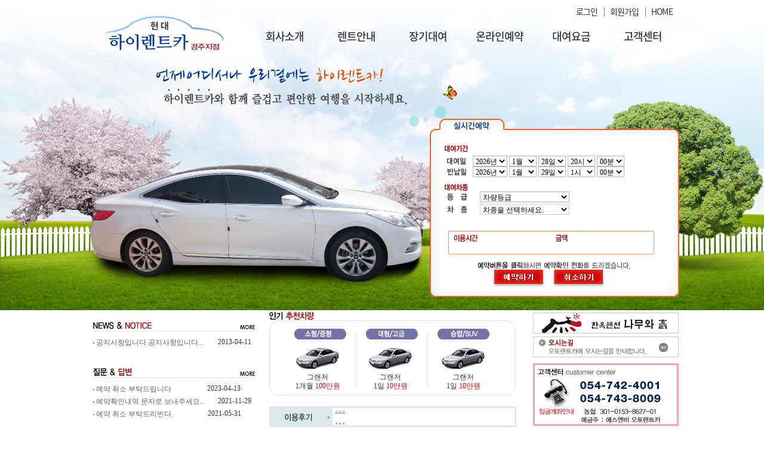

--- FILE ---
content_type: text/html
request_url: http://www.hdhirentcar.co.kr/
body_size: 32821
content:
<html>
<head>
<meta http-equiv="imagetoolbar" content="no">
<meta http-equiv="content-type" content="text/html; charset=euc-kr">
<meta name="description" content="오토렌트카 경주지점">
<meta name="author" content="ibzone co">
<meta name="keywords" content="">
<title>S & B 오토렌트카 경주지점</title>
<link href="/css_js/css.css" rel="stylesheet" type="text/css">
<link href="/common/style.css" rel="stylesheet" type="text/css">
<script src="/common/script.js"></script>
<script src="/common/flash.js"></script>
<script type="text/javascript" src="css_js/java.js"></script>
<style> 

body
{
    background-image:url(/imgs/m_img.jpg);
    background-repeat:no-repeat;
    background-position:50% 0%;
    margin-left: 0px;
    margin-top: 0px;
    margin-right: 0px;
    margin-bottom: 0px;
}

</style>
<script>

function notice_tr(val)
{
	for(i=1;i<4;i++)
	{
		if (i == val)
		{
			document.getElementById("tr"+i).style.display = "inline";
		}
		else
		{
			document.getElementById("tr"+i).style.display = "none";
		}	
	}
}

function business_td(val)
{
	for(i=1;i<=4;i++)
	{
		if (i == val)
		{
			document.getElementById("td"+i).style.display = "inline";
		}
		else
		{
			document.getElementById("td"+i).style.display = "none";
		}	
	}
}

</script>
</head>
<body leftmargin="0" marginwidth="0" marginheight="0">
<script>

function fncStop()
{
    var obj = document.getElementById("scroller");
    obj.scrollAmount = 0;
}

function fncStart()
{
    var obj = document.getElementById("scroller");
    obj.scrollAmount = 3;
}

function change_car_level(data)
{
	document.myform2.car_level.value = data;
	document.myform2.submit();
	return;
}

function check_form()
{
    form = document.myform;

    if (form.syear.value == "")
    {
        alert("대여일자(년도)를 선택하세요!!");
        form.syear.focus();
        return;
    }

    if (form.smonth.value == "")
    {
        alert("대여일자(월)를 선택하세요!!");
        form.smonth.focus();
        return;
    }

    if (form.sday.value == "")
    {
        alert("대여일자(일)를 선택하세요!!");
        form.sday.focus();
        return;
    }

    if (form.shour.value == "" || form.ssec.value == "")
    {
        alert("대여일자(시간)를 선택하세요!!");
        if (form.shour.value == "")
            form.shour.focus();
        else
            form.ssec.focus();
        return;
    }

    if (form.eyear.value == "")
    {
        alert("반납일자(년도)를 선택하세요!!");
        form.eyear.focus();
        return;
    }

    if (form.emonth.value == "")
    {
        alert("반납일자(월)를 선택하세요!!");
        form.emonth.focus();
        return;
    }

    if (form.eday.value == "")
    {
        alert("반납일자(일)를 선택하세요!!");
        form.eday.focus();
        return;
    }

    if (form.ehour.value == "" || form.esec.value == "")
    {
        alert("반납일자(시간)를 선택하세요!!");
        if (form.ehour.value == "")
            form.ehour.focus();
        else
            form.esec.focus();
        return;
    }

    if (form.class_name.value == "")
    {
        alert("차량등급을 선택하세요!!");
        form.class_name.focus();
        return;
    }

    if (form.car_name.value == "")
    {
        alert("차량명을 선택하세요!!");
        form.car_name.focus();
        return;
    }
    form.submit();
    return;
}

function price_calc()
{
    form  = document.myform;
    form1 = document.myform3;

    if (form.syear.value == "")
    {
        form.syear.focus();
        return;
    }

    if (form.smonth.value == "")
    {
        form.smonth.focus();
        return;
    }

    if (form.sday.value == "")
    {
        form.sday.focus();
        return;
    }

    if (form.shour.value == "" || form.ssec.value == "")
    {
        if (form.shour.value == "")
            form.shour.focus();
        else
            form.ssec.focus();
        return;
    }

    if (form.eyear.value == "")
    {
        form.eyear.focus();
        return;
    }

    if (form.emonth.value == "")
    {
        form.emonth.focus();
        return;
    }

    if (form.eday.value == "")
    {
        form.eday.focus();
        return;
    }

    if (form.ehour.value == "" || form.esec.value == "")
    {
        if (form.ehour.value == "")
            form.ehour.focus();
        else
            form.esec.focus();
        return;
    }

    if (form.class_name.value == "")
    {
        form.class_name.focus();
        return;
    }

    if (form.car_name.value == "")
    {
        form.car_name.focus();
        return;
    }

    form1.syear.value      = form.syear.value;
    form1.smonth.value     = form.smonth.value;
    form1.sday.value       = form.sday.value;
    form1.shour.value      = form.shour.value;
    form1.ssec.value       = form.ssec.value;

    form1.eyear.value      = form.eyear.value;
    form1.emonth.value     = form.emonth.value;
    form1.eday.value       = form.eday.value;
    form1.ehour.value      = form.ehour.value;
    form1.esec.value       = form.esec.value;

    form1.class_name.value = form.class_name.value;
    form1.car_name.value   = form.car_name.value;

    form1.submit();
    return;
}

</script>
<table width="100%" border="0" cellspacing="0" cellpadding="0" align="center">
<tr>
    <td valign="top" align="center">
<script  src="http://code.jquery.com/jquery-latest.min.js"></script>
<script>
$(document).ready(function(){
	//Navi hover
	$('ul.nav li').hover(function () {
		$(this).find('.dropdown-menu').stop(true, true).delay(5).fadeIn();
	}, function () {
		$(this).find('.dropdown-menu').stop(true, true).delay(5).fadeOut();
	});
});
</script>
<table width="1000" border="0" cellspacing="0" cellpadding="0" align="center">
<!--
<tr>
    <td colspan=2 align="right" style="padding:25px 63px 0 0"><img src="/imgs/top_mini01.gif" width="127" height="10" usemap="#Map" /></td>
</tr>
-->
<tr>
    <td width="220" height="65" style="padding:30px 0 0 0" valign="top" border="0" onclick="location.href='/';" style="cursor:hand"></td>
    <td align="center" style="padding:12px 6px 0 0" valign="top"><!-- <script>flashWrite('/swf/top_menu.swf','780','65px','p_','','','transparent','Tl')</script> -->
		<div class="div_header">
			<div class="t_logo">
				<a href="/"><img src="/img/remove_f/t_logo.png" alt=""/></a>
			</div>
			<div class="navbar">
				<ul class="nav">
					<li><a href="/html/s.html?sub=s01">회사소개</a>
						<ul class="dropdown-menu" >
							<li><a href="/html/s.html?sub=s01">인사말</a></li>
							<li><a href="/html/s.html?sub=s01_2">오시는길</a></li>
						</ul>
					</li>
					<li><a href="/html/s.html?sub=s02">렌트안내</a>
						<ul class="dropdown-menu" >
							<li><a href="/html/s.html?sub=s02">대여절차</a></li>
							<li><a href="/html/s.html?sub=s02_2">사고보험처리</a></li>
							<li><a href="/html/s.html?sub=s02_3">서비스보상</a></li>
						</ul>
					</li>
					<li><a href="/html/s.html?sub=s03">장기대여</a>
						<ul class="dropdown-menu" >
							<li><a href="/html/s.html?sub=s03">장기대여란?</a></li>
							<li><a href="/html/s.html?sub=s03_2">견적요청</a></li>
						</ul>
					</li>
					<li><a href="/html/s.html?sub=s04">온라인예약</a>
						<ul class="dropdown-menu" >
							<li><a href="/html/s.html?sub=s04">실시간예약</a></li>
							<li><a href="/html/s.html?sub=s04_2">승용차 &middot; 승합차 운행예약</a></li>
						</ul>
					</li>
					<li><a href="/html/s.html?sub=s05">대여요금</a>
						<ul class="dropdown-menu" >
							<li><a href="/html/s.html?sub=s05">일반대여요금</a></li>
							<li><a href="/html/s.html?sub=s05_2">승용차 &middot; 승합차 운행대여요금</a></li>
						</ul>
					</li>
					<li><a href="/html/s.html?sub=s06">고객센터</a>
						<ul class="dropdown-menu" >
							<li><a href="/html/s.html?sub=s06">질문과답변</a></li>
							<li><a href="/html/s.html?sub=s06_2">공지사항</a></li>
							<li><a href="/html/s.html?sub=s06_3">이용후기</a></li>
						</ul>
					</li>
				</ul>
			</div>
			
			<div class="t_section">
				<ul>
					<li><a href="/html/s.html?sub=s07">로그인</a></li>
					<li><a href="/html/s.html?sub=s07_2">회원가입</a></li>
					<li><a href="/eng/index.htm">HOME</a></li>
				</ul>
			</div>
			
		</div>
	</td>
</tr>
</table>
<map name="Map" id="Map">
    <area shape="rect" coords="-1,-2,34,10"  href="/html/s.html?sub=s07" />
    <area shape="rect" coords="43,1,85,11"   href="/html/s.html?sub=s07_2" />
    <area shape="rect" coords="95,0,122,8"   href="/" />
</map>
    </td>
</tr>
<tr>
    <td valign="top" align="center">
        <table width="1000" border="0" cellspacing="0" cellpadding="0" align="center">
        <tr>
            <td><!-- <script>flashWrite('/swf/main.swf','578','408px','p_','','','transparent','Tl')</script> -->
				<img src="/img/remove_f/main_visual.png" alt=""/>
			</td>
            <td valign="top" style="padding:89px 0 0 0">
                <table width="418" height="299" border="0" cellspacing="0" cellpadding="0" background="/imgs/reserve_bg.jpg">
                <form name="myform" method="get" action="/html/s.html">
                <input type="hidden" name="sub" value="s04">
                <tr>
                    <td valign="top" style="padding:38px 0 0 25px">
                        <table width="350" border="0" cellspacing="0" cellpadding="0" align="left">
                        <tr height="24">
                            <td colspan="2"><img src="/imgs/reserve_01.gif" width="40" height="13" /></td>
                        </tr>
                        <tr>
                            <td align="center"><img src="/imgs/reserve_01-1.gif" width="40" height="13" /></td>
                            <td align="left">
                                <select name="syear"  align="absmiddle" onchange="price_calc()" ><option value=2026 >2026년</option><option value=2027 >2027년</option><option value=2028 >2028년</option></select>
                                <select name="smonth" align="absmiddle" onchange="price_calc()" selected><option value=1  selected>1월</option><option value=2 >2월</option><option value=3 >3월</option><option value=4 >4월</option><option value=5 >5월</option><option value=6 >6월</option><option value=7 >7월</option><option value=8 >8월</option><option value=9 >9월</option><option value=10 >10월</option><option value=11 >11월</option><option value=12 >12월</option></select>
                                <select name="sday"   align="absmiddle" onchange="price_calc()" selected><option value=1 >1일</option><option value=2 >2일</option><option value=3 >3일</option><option value=4 >4일</option><option value=5 >5일</option><option value=6 >6일</option><option value=7 >7일</option><option value=8 >8일</option><option value=9 >9일</option><option value=10 >10일</option><option value=11 >11일</option><option value=12 >12일</option><option value=13 >13일</option><option value=14 >14일</option><option value=15 >15일</option><option value=16 >16일</option><option value=17 >17일</option><option value=18 >18일</option><option value=19 >19일</option><option value=20 >20일</option><option value=21 >21일</option><option value=22 >22일</option><option value=23 >23일</option><option value=24 >24일</option><option value=25 >25일</option><option value=26 >26일</option><option value=27 >27일</option><option value=28  selected>28일</option><option value=29 >29일</option><option value=30 >30일</option><option value=31 >31일</option></select>
                                <select name="shour"  align="absmiddle" onchange="price_calc()" selected><option value=1 >1시</option><option value=2 >2시</option><option value=3 >3시</option><option value=4 >4시</option><option value=5 >5시</option><option value=6 >6시</option><option value=7 >7시</option><option value=8 >8시</option><option value=9 >9시</option><option value=10 >10시</option><option value=11 >11시</option><option value=12 >12시</option><option value=13 >13시</option><option value=14 >14시</option><option value=15 >15시</option><option value=16 >16시</option><option value=17 >17시</option><option value=18 >18시</option><option value=19 >19시</option><option value=20  selected>20시</option><option value=21 >21시</option><option value=22 >22시</option><option value=23 >23시</option><option value=24 >24시</option></select>
                                <select name="ssec"   align="absmiddle" onchange="price_calc()" ><option value=00  selected>00분</option><option value=10 >10분</option><option value=20 >20분</option><option value=30 >30분</option><option value=40 >40분</option><option value=50 >50분</option></select>
                            </td>
                        </tr>
                        <tr>
                            <td align="center"><img src="/imgs/reserve_01-2.gif" width="40" height="13" /></td>
                            <td align="left">
                                <select name="eyear"  align="absmiddle" onchange="price_calc()" ><option value=2026 >2026년</option><option value=2027 >2027년</option><option value=2028 >2028년</option></select>
                                <select name="emonth" align="absmiddle" onchange="price_calc()" selected><option value=1  selected>1월</option><option value=2 >2월</option><option value=3 >3월</option><option value=4 >4월</option><option value=5 >5월</option><option value=6 >6월</option><option value=7 >7월</option><option value=8 >8월</option><option value=9 >9월</option><option value=10 >10월</option><option value=11 >11월</option><option value=12 >12월</option></select>
                                <select name="eday"   align="absmiddle" onchange="price_calc()" selected><option value=1 >1일</option><option value=2 >2일</option><option value=3 >3일</option><option value=4 >4일</option><option value=5 >5일</option><option value=6 >6일</option><option value=7 >7일</option><option value=8 >8일</option><option value=9 >9일</option><option value=10 >10일</option><option value=11 >11일</option><option value=12 >12일</option><option value=13 >13일</option><option value=14 >14일</option><option value=15 >15일</option><option value=16 >16일</option><option value=17 >17일</option><option value=18 >18일</option><option value=19 >19일</option><option value=20 >20일</option><option value=21 >21일</option><option value=22 >22일</option><option value=23 >23일</option><option value=24 >24일</option><option value=25 >25일</option><option value=26 >26일</option><option value=27 >27일</option><option value=28 >28일</option><option value=29  selected>29일</option><option value=30 >30일</option><option value=31 >31일</option></select>
                                <select name="ehour"  align="absmiddle" onchange="price_calc()" ><option value=1 >1시</option><option value=2 >2시</option><option value=3 >3시</option><option value=4 >4시</option><option value=5 >5시</option><option value=6 >6시</option><option value=7 >7시</option><option value=8 >8시</option><option value=9 >9시</option><option value=10 >10시</option><option value=11 >11시</option><option value=12 >12시</option><option value=13 >13시</option><option value=14 >14시</option><option value=15 >15시</option><option value=16 >16시</option><option value=17 >17시</option><option value=18 >18시</option><option value=19 >19시</option><option value=20 >20시</option><option value=21 >21시</option><option value=22 >22시</option><option value=23 >23시</option><option value=24 >24시</option></select>		
                                <select name="esec"   align="absmiddle" onchange="price_calc()" ><option value=00  selected>00분</option><option value=10 >10분</option><option value=20 >20분</option><option value=30 >30분</option><option value=40 >40분</option><option value=50 >50분</option></select>
                            </td>
                        </tr>
                        <tr height="24">
                            <td colspan="2" style="padding:9px 0 0 0"><img src="/imgs/reserve_02.gif" width="40" height="13" /></td>
                        </tr>
                        <tr>
                            <td align="center"><img src="/imgs/reserve_02-1.gif" width="40" height="13" /></td>
                            <td style="padding-left:12px;">
                                <select name="class_name" align="absmiddle" style="width:150px;" onchange="change_car_level(this.value)">
                                    <option value="">차량등급</option>				
                                    <option value="child1365585641">소형자동차</option>
                                    <option value="child1365585648">중형자동차</option>
                                    <option value="child1365585655">승합/RV</option>
                                    <option value="child1365586284">대형/고급자동차</option>
                                </select>
                            </td>
                        </tr>
                        <tr height="24">
                            <td align="center"><img src="/imgs/reserve_02-2.gif" width="40" height="13" /></td>
                            <td style="padding-left:12px;">
                                <select name="car_name" onchange="price_calc()" style="border:1px solid #cfcfcf; width:150px; height:18px;">
                                    <option value="">차종을 선택하세요.</option>
<br />
<b>Warning</b>:  mysql_fetch_array(): supplied argument is not a valid MySQL result resource in <b>/home2/hirentcar216/public_html/index.html</b> on line <b>287</b><br />
                                </select>
                            </td>
                        </tr>
                        <tr>
                            <td colspan="2" style="padding:30px 0 0 15px">
                                <table border="0" cellpadding="0" cellspacing="0" width="100%">
                                <tr>
                                    <td width="10%"><img src="/imgs/reserve_03-1.gif" /></td>
                                    <td width="40%" id="days_area" style="padding:3 0 0 15;">
                                    </td>
                                    <td width="10%"><img src="/imgs/reserve_03-2.gif" /></td>
                                    <td width="40%" id="price_area" style="padding:3 0 0 3;">
                                    </td>
                                </tr>
                                </table>
                            </td>
                        </tr>
                        <tr>
                            <td align="center" colspan="2" style="padding:44px 0 0 0">
                                <a href="javascript:check_form()"><img src="/imgs/reserve_ok.gif" width="91" height="31" /></a>&nbsp;&nbsp;
                                <a href="/"><img src="/imgs/reserve_cancel.gif" width="91" height="31" /></a>
                            </td>
                        </tr>
                        </table>
                    </td>
                </tr>
                </form>
                <form name="myform2" method="post" target="work_area" action="/html/change_level.php">
                <input type="hidden" name="car_level" value="">
                </form>
                <form name="myform3" method="post" target="work_area" action="/html/price_calc.php">
                <input type="hidden" name="syear"      value="">
                <input type="hidden" name="smonth"     value="">
                <input type="hidden" name="sday"       value="">
                <input type="hidden" name="shour"      value="">
                <input type="hidden" name="ssec"       value="">

                <input type="hidden" name="eyear"      value="">
                <input type="hidden" name="emonth"     value="">
                <input type="hidden" name="eday"       value="">
                <input type="hidden" name="ehour"      value="">
                <input type="hidden" name="esec"       value="">

                <input type="hidden" name="class_name" value="">
                <input type="hidden" name="car_name"   value="">

                </form>
                </table>
            </td>
        </tr>
        </table>
        <iframe name="work_area" width="0" height="0" frameborder="0" scrolling="no"></iframe>
    </td>
</tr>
<tr>
    <td valign="top" align="center" style="padding:25px 0 0 0">
        <table width="1000" border="0" cellspacing="0" cellpadding="0" align="center">
        <tr><!-- 공지,질문답볍 -->
            <td valign="top" style="padding:0 0 0 16px">
                <table width="273" border="0" cellspacing="0" cellpadding="0">
                <tr>
                    <td height="76">
                        <table width="273" border="0" cellspacing="0" cellpadding="0">
                        <tr>
                            <td><img src="/imgs/notice_title.gif" width="242" height="17" /></td>
                            <td><a href="/html/s.html?sub=s06_2"><img src="/imgs/more.gif" width="31" height="17" /></a></td>
                        </tr>
                        <tr>
                            <td colspan="2" style="padding:10px 0 0 0">
                                <table border="0" cellpadding="0" cellspacing="0" width="100%">
                                <tr>
                                    <td>
                                        <img src="/imgs/notice_icon.gif" width="2" height="2" />
                                        <a href="/html/s.html?sub=s06_2&num=1">공지사항입니다.공지사항입니다...</a>
                                    </td>
                                    <td>2013-04-11</td>
                                </tr>
                                </table>
                        </tr>
                        </table>
                    </td>
                </tr>
                <tr>
                    <td valign="top" style="padding:18px 0 0 0">
                        <table width="273" border="0" cellspacing="0" cellpadding="0">
                        <tr>
                            <td><img src="/imgs/qna_title.gif" width="242" height="17" /></td>
                            <td><a href="/html/s.html?sub=s06"><img src="/imgs/more.gif" width="31" height="17" /></a></td>
                        </tr>
                        <tr>
                            <td colspan="2" style="padding:10px 0 0 0">
                                <table border="0" cellpadding="0" cellspacing="0" width="100%">
                                <tr>
                                    <td>
                                        <img src="/imgs/notice_icon.gif" width="2" height="2" />
                                        <a href="/html/s.html?sub=s06&num=106">예약 취소 부탁드립니다</a>
                                    </td>
                                    <td>2023-04-13</td>
                                </tr>
                                </table>
                        </tr>
                        <tr>
                            <td colspan="2" style="padding:5px 0 0 0">
                                <table border="0" cellpadding="0" cellspacing="0" width="100%">
                                <tr>
                                    <td>
                                        <img src="/imgs/notice_icon.gif" width="2" height="2" />
                                        <a href="/html/s.html?sub=s06&num=105">예약확인내역 문자로 보내주세요..</a>
                                    </td>
                                    <td>2021-11-29</td>
                                </tr>
                                </table>
                            </td>
                        </tr>
                        <tr>
                            <td colspan="2" style="padding:5px 0 0 0">
                                <table border="0" cellpadding="0" cellspacing="0" width="100%">
                                <tr>
                                    <td>
                                        <img src="/imgs/notice_icon.gif" width="2" height="2" />
                                        <a href="/html/s.html?sub=s06&num=104">예약 취소 부탁드리빈다.</a>
                                    </td>
                                    <td>2021-05-31</td>
                                </tr>
                                </table>
                            </td>
                        </tr>
                        </table>
                    </td>
                </tr>
                </table>
            </td>
            <td valign="top" style="padding:0 0 0 20px"><!-- 추천차량,이용후기 -->
                <table width="414" border="0" cellspacing="0" cellpadding="0">
                <tr>
                    <td>
                        <table width="414" border="0" cellspacing="0" cellpadding="0">
                        <tr>
                            <td><img src="/imgs/recom_title.gif" width="75" height="14" /></td>
                        </tr>
                        <tr>
                            <td height="126" valign="top" style="padding:3px 0 0 0" background="/imgs/recom_bg.jpg">
                                <table width="315" border="0" cellspacing="0" cellpadding="0">
                                <tr>
                                    <td width="92" height="49" align="center" style="padding:36px 0 0 35px"><img src="/imgs/car.jpg" width="92" height="49" /></td>
                                    <td width="92" height="49" align="center" style="padding:36px 0 0 30px"><img src="/imgs/car.jpg" width="92" height="49" /></td>
                                    <td width="92" height="49" align="center" style="padding:36px 0 0 30px"><img src="/imgs/car.jpg" width="92" height="49" /></td>
                                </tr>
                                <tr>
                                    <td height="14" align="center" style="padding:0 0 0 35px">그랜저</td>
                                    <td align="center" style="padding:0 0 0 30px">그랜저</td>
                                    <td align="center" style="padding:0 0 0 30px">그랜저</td>
                                </tr>
                                <tr>
                                    <td height="14" align="center" style="padding:0 0 0 35px">
                                        1개월 <font color="#d3050b">100만원</font>
                                    </td>
                                    <td align="center" style="padding:0 0 0 30px">
                                        1일 <font color="#d3050b">10만원</font>
                                    </td>
                                    <td align="center" style="padding:0 0 0 30px">
                                        1일 <font color="#d3050b">10만원</font>
                                    </td>
                                </tr>
                                </table>
                            </td>
                        </tr>
                        </table>
                    </td>
                </tr>
                <tr><!-- 최근에 올라온 이용후기부터 스크롤 -->
                    <td valign="top" style="padding:18px 0 0 0">
                        <table width="414" height="35" border="0" cellspacing="0" cellpadding="0" background="/imgs/reviews_bg.jpg">
                        <tr>
                            <td style="padding:3px 0 0 110px">
                                <marquee id="scroller" direction="up" scrolldelay="200" loop="infinite" scrollamount="5" style="border:0 solid #000000; width:295px; height:24px;" onmouseover="fncStop();" onmouseout="fncStart();">
                                    <table border="0" cellpadding="0" cellspacing="0" width="290">
                                    <tr height="24">
                                        <td>
                                            <font color="#d3050b"><a href="/html/s.html?sub=s06_3&num=6">불가능 가능하게 만들 힘을 지닌..</a></font>
                                        </td>
                                    </tr>
                                    </table>
                                    <table border="0" cellpadding="0" cellspacing="0" width="290">
                                    <tr height="24">
                                        <td>
                                            <font color="#d3050b"><a href="/html/s.html?sub=s06_3&num=5">영혼의 사랑</a></font>
                                        </td>
                                    </tr>
                                    </table>
                                    <table border="0" cellpadding="0" cellspacing="0" width="290">
                                    <tr height="24">
                                        <td>
                                            <font color="#d3050b"><a href="/html/s.html?sub=s06_3&num=4">봄과원</a></font>
                                        </td>
                                    </tr>
                                    </table>
                                    <table border="0" cellpadding="0" cellspacing="0" width="290">
                                    <tr height="24">
                                        <td>
                                            <font color="#d3050b"><a href="/html/s.html?sub=s06_3&num=3">내병은 내가 고친다</a></font>
                                        </td>
                                    </tr>
                                    </table>
                                    <table border="0" cellpadding="0" cellspacing="0" width="290">
                                    <tr height="24">
                                        <td>
                                            <font color="#d3050b"><a href="/html/s.html?sub=s06_3&num=2">222</a></font>
                                        </td>
                                    </tr>
                                    </table>
                                    <table border="0" cellpadding="0" cellspacing="0" width="290">
                                    <tr height="24">
                                        <td>
                                            <font color="#d3050b"><a href="/html/s.html?sub=s06_3&num=1">111</a></font>
                                        </td>
                                    </tr>
                                    </table>
                                    </marquee>
                            </td>
                        </tr>
                        </table>
                    </td>
                </tr>
                </table>
            </td>
            <td>
                <table width="244" border="0" cellspacing="0" cellpadding="0">
                 <tr>
                    <td style="padding:0px 0 0 24px"><a href="http://www.namupension.co.kr/" target="_blank"><img src="/imgs/m_banner03.gif"  border="0" /></a></td>
                </tr>
<!-- 
               <tr>
                    <td style="padding:0px 0 0 24px"><img src="/imgs/m_banner01.gif" width="244" height="35" border="0" usemap="#Map3" /></td>
                </tr>
 -->
                <tr>
                    <td style="padding:5px 0 0 24px"><img src="/imgs/m_banner02.gif" width="244" height="35" border="0" usemap="#Map4" /></td>
                </tr>
                <tr>
                    <td style="padding:10px 0 0 24px"><img src="/imgs/m_customer.gif" width="244" height="105" /><!-- <img src="/imgs/m_customer_01.gif" width="244" height="105" /> --></td>
                </tr>
                </table>
            </td>
        </tr>
        </table>
        <map name="Map3" id="Map3"><area shape="rect" coords="210,9,229,29" href="/html/s.html?sub=s05" /></map>
        <map name="Map4" id="Map4"><area shape="rect" coords="210,8,227,28" href="/html/s.html?sub=s01_2" /></map>
    </td>
</tr>
<tr>
    <td valign="top" style="padding:25px 0 0 0 ">
			<table width="100%" border="0" cellspacing="0" cellpadding="0" align="center" class=footer_bg>
			  <tr>
				<td style="padding-top:8px"><div align="center"><img src="/imgs/copyright.gif" /></div></td>
			  </tr>
			</table>
    </td>
</tr>
</table>
</body>
</html>


--- FILE ---
content_type: text/css
request_url: http://www.hdhirentcar.co.kr/css_js/css.css
body_size: 1066
content:
a {		color: #333333;	  font-style: normal;	line-height: 16px;	  text-decoration: none;}
a:link {	color: #333333;	  line-height: 16px;	text-decoration: none;}
a:visited {color: #333333;	  line-height: 16px;	text-decoration: none;}
a:hover {color: #ff6600;	line-height: 16px;	}



.text11 {
	font-size: 11px;
	color: #333333;
	font-style: normal;
	line-height: 16px;
	text-decoration: none;
	font-family: "돋움", "돋움체", "굴림체", "굴림", "궁서체", "궁서";
}

.copy_select {
	font-size: 11px;
	color: #333333;
	font-style: normal;
	line-height: 16px;
	text-decoration: none;
	font-family: "돋움", "돋움체", "굴림체", "굴림", "궁서체", "궁서";
}


body,td {
	font-size: 12px;
	color: #333333;
	font-style: normal;
	line-height: 16px;
	text-decoration: none;
	font-family: "돋움", "돋움체", "굴림체", "굴림", "궁서체", "궁서";
}
select {
	font-size: 12px;
	color: #333333;
	font-style: normal;
	line-height: 16px;
	text-decoration: none;
	font-family: "돋움", "돋움체", "굴림체", "굴림", "궁서체", "궁서";
}

img{border:0px;}

--- FILE ---
content_type: text/css
request_url: http://www.hdhirentcar.co.kr/common/style.css
body_size: 13352
content:
@font-face {
	font-family: 굴림;
}
A:link {
	COLOR: #666666; TEXT-DECORATION: none
}
A:visited {
	COLOR: #666666; TEXT-DECORATION: none
}
A:active {
	COLOR: #b6b6b6; TEXT-DECORATION: none
}
A:hover {
	COLOR: #b6b6b6
}

a.price:link, a.price:visited, a.price:active{font-size:12px; color:#bc3a7d; text-decoration:none; font-weight:bold;}
a.price:hover{color:#E80078; text-decoration:none}


IMG {
	BORDER-RIGHT: medium none; BORDER-TOP: medium none; BORDER-LEFT: medium none; BORDER-BOTTOM: medium none
}
.input {
	BORDER-RIGHT: #8e908e 1px solid; BORDER-TOP: #8e908e 1px solid; FONT-SIZE: 9pt; BORDER-LEFT: #8e908e 1px solid; COLOR: #000000; BORDER-BOTTOM: #8e908e 1px solid; FONT-FAMILY: 굴림; BACKGROUND-COLOR: #ffffff
}
.textarea {
	BORDER-RIGHT: #8e908e 1px solid; PADDING-RIGHT: 3px; BORDER-TOP: #8e908e 1px solid; PADDING-LEFT: 3px; FONT-SIZE: 9pt; PADDING-BOTTOM: 3px; BORDER-LEFT: #8e908e 1px solid; COLOR: #464646; SCROLLBAR-ARROW-COLOR: #e60000; PADDING-TOP: 3px; BORDER-BOTTOM: #8e908e 1px solid; FONT-FAMILY: 굴림; BACKGROUND-COLOR: #ffffff
}

.button
{
	BORDER-RIGHT: #c4cad1 0px solid; BORDER-TOP: #c4cad1 0px solid; FONT-SIZE: 9pt; BACKGROUND-IMAGE: url(/img/but_null.gif); BORDER-LEFT: #c4cad1 0px solid; WIDTH: 70px; CURSOR: hand; COLOR: #726257; LINE-HEIGHT: 12pt; BORDER-BOTTOM: #c4cad1 0px solid; FONT-FAMILY: "Tahoma"; HEIGHT: 20px; BACKGROUND-COLOR: #ffffff; TEXT-DECORATION: none; text-align:center; padding-top:2px;
}

P {
	MARGIN-TOP: 2px; MARGIN-BOTTOM: 2px
}
BODY {
	FONT-SIZE: 9pt; COLOR: #353535; LINE-HEIGHT: 130%; FONT-FAMILY: 굴림
}
TD {
	FONT-SIZE: 9pt; COLOR: #353535; LINE-HEIGHT: 130%; FONT-FAMILY: 굴림
}
SELECT {
	FONT-SIZE: 9pt; COLOR: #353535; LINE-HEIGHT: 130%; FONT-FAMILY: 굴림
}
INPUT {
	FONT-SIZE: 9pt; COLOR: #353535; LINE-HEIGHT: 130%; FONT-FAMILY: 굴림
}
DIV {
	FONT-SIZE: 9pt; COLOR: #353535; LINE-HEIGHT: 130%; FONT-FAMILY: 굴림
}
FORM {
	FONT-SIZE: 9pt; COLOR: #353535; LINE-HEIGHT: 130%; FONT-FAMILY: 굴림
}
TEXTAREA {
	FONT-SIZE: 9pt; COLOR: #353535; LINE-HEIGHT: 130%; FONT-FAMILY: 굴림
}
CENTER {
	FONT-SIZE: 9pt; COLOR: #353535; LINE-HEIGHT: 130%; FONT-FAMILY: 굴림
}
OPTION {
	FONT-SIZE: 9pt; COLOR: #353535; LINE-HEIGHT: 130%; FONT-FAMILY: 굴림
}
PRE {
	FONT-SIZE: 9pt; COLOR: #353535; LINE-HEIGHT: 130%; FONT-FAMILY: 굴림
}
BLOCKQUOTE {
	FONT-SIZE: 9pt; COLOR: #353535; LINE-HEIGHT: 130%; FONT-FAMILY: 굴림
}
.thm7 {
	FONT-SIZE: 13pt; COLOR: white; FONT-FAMILY: 돋움; LINE-HEIGHT: 20pt; 
}
.thm10 {
	FONT-SIZE: 8pt; COLOR: #969696; FONT-FAMILY: 돋움
}
.thm8 {
	FONT-SIZE: 7pt; COLOR: #969696; FONT-FAMILY: tahoma
}
.thm9 {
	FONT-WEIGHT: bold; FONT-SIZE: 9pt; COLOR: #ff3300; FONT-FAMILY: 굴림
}
.thm9-1 {
	FONT-SIZE: 9pt; COLOR: #000000; FONT-FAMILY: tahoma,verdana
}
.thm9-2 {
	FONT-SIZE: 9pt; COLOR: #666666; FONT-FAMILY: tahoma,verdana
}
BODY {
	SCROLLBAR-FACE-COLOR: #f6f6f6; SCROLLBAR-HIGHLIGHT-COLOR: white; SCROLLBAR-SHADOW-COLOR: #d6d6d6; SCROLLBAR-3DLIGHT-COLOR: white; SCROLLBAR-ARROW-COLOR: #d6d6d6; SCROLLBAR-TRACK-COLOR: white; SCROLLBAR-DARKSHADOW-COLOR: white
}

/*Reset*/
html, body, div, span, object, iframe, h1, h2, h3, h4, h5, h6, p, blockquote, pre, a, abbr, address, big, cite, code, del, dfn, em, font, img, ins,
q, s, samp, small, strike, strong, sub, sup, tt, var, b,u, i, dl, dt, dd, ol, ul, li, fieldset, form, label, legend, table, caption, tbody, tfoot, thead, tr, th, td { 
margin: 0; padding: 0; }
html, body { width:100%; height:100%; }
body, input, button, textarea { font-size:12px; line-height:1.5em; font-family: "돋움", Dotum, Helvetica, AppleGothic, Sans-serif; color:#444; }
h1, h2, h3, h4, h5, h6 { font-size:12px; text-align:left; }
img, fieldset, iframe { border:0 none; }
table, div { border-collapse: collapse;}
select, textarea { border: 1px solid #B7B6B6; background: #FFFFFF; color: #000000; font-size: 12px; vertical-align: middle; }
textarea { overflow:auto; }
select, input, img, li { vertical-align: middle; text-align:left; }
address, caption, cite, code, dfn, em, strong, th, var { font-style : normal; font-weight : normal; }
ul, li, ol { list-style-type: none;}
legend,  caption { display: none; }
hr { border-collapse:collapse; display:none; }

a:link, a:visited { text-decoration:none; color: #636363; }
a:hover { text-decoration:underline; cursor:pointer; }

/*hidden*/
#accessibility,.skipnavi { position: absolute ; width: 0px; height: 0px; font-size: 0px; line-height: 0px; overflow: hidden; visibility: hidden; text-indent: -1000px; }
 
/*png */
.png24 {	tmp:expression(setPng24(this));}

.input {margin:0;padding:0; height:20px; border:solid 1px; border-color:#a6a6a6 #d8d8d8 #d8d8d8 #a6a6a6; background-color:white; color:#555; }
.input_button1 { width:90px; height:20px; border:1px solid #b0b0b0; background:#ffffff; color:#787878; font-size:11px; text-align:center;}

.input_ta { height:500px; font-size:11px; color:#787878;}

/*********************************메인페이지*********************************/

div#wrap_bg_m {background:url(/imgs/main/bg_main.jpg) no-repeat center 0; width:100%; height:100%;}
div#wrap {width:1000px;}
div#header {position:relative;}
	.gnb {width:930px; height:95px; position:absolute; top:52px; left:70px; z-index:1;}
div#container  {position:relative; top:70px;}
	.flash_m {width:560px; height:300px;}
	.eco_text {height:50px; position:relative; top:75px; left:120px;}
	.eco_text h3 {margin: 0 0 5px 25px;}
	.customer {height:110px; position:relative; top:60px; left:20px;}
	.contents {background:url(/imgs/main/bg_contents_m.jpg) no-repeat; width:966px; height:155px; margin-left:20px; overflow:hidden;}
	.notice {background:url(/imgs/main/bg_notice.jpg) no-repeat 0 25px; float:left; width:270px; height:120px; margin: 20px 0 0 20px;}
	.notice table {width:180px; margin:15px 0 0 80px;}
	.notice table th {background:url(/imgs/main/bullet_notice.gif) no-repeat 0 6px; font:12px "돋음"; color:#7d7d7d; padding-left:5px; }
	.notice table td {font:11px "돋음"; color:#9f9f9f; padding:4px 0;}
	.flash_service {float:left; margin:15px 0 0 5px;}
	.banner {float:right; margin:30px 20px 0 0;}
	.m_eco {width:367px; height:119px;}
div#footer  {position:relative; height:200px; clear:both; margin-top:90px; border-top:1px solid #e4e4e4; text-align:center; padding-top:10px;}

.input_log {
	PADDING-left : 8px; PADDING-top : 0px; PADDING-right : 3px;PADDING-bottom : 0px;BORDER-RIGHT: #bdd1ed 0px solid; BORDER-TOP: #bdd1ed 1px solid; FONT-SIZE: 11px; BORDER-LEFT: #bdd1ed 1px solid; COLOR: #000000; BORDER-BOTTOM: #bdd1ed 1px solid; FONT-FAMILY: verdana; BACKGROUND-COLOR: #ffffff;height : 19px;
}
/*********************************서브 페이지*********************************/


div#wrap_bg_s {background:url(/imgs/sub/bg_sub.jpg) no-repeat 0 0; width:100%; height:100%;}
div#wrap_s {width:1000px;}
div#header_s {position:relative; height:140px;}
div#container_s  {position:relative;}
	.flash_s {width:600px; height:100px; margin-left:350px;}
	.eco_text_s {height:50px; position:relative; top:10px; left:120px;}
	.eco_text_s h3 {margin: 0 0 3px 25px;}
	.content_sub {position:relative;}
	.col_left {background:url(/imgs/sub/line.jpg) no-repeat 219px 60px; width:250px; height:600px; float:left;}
	.left_menu {width:199px; margin:10px 0 0 20px;}
	.left_menu h1 {padding:0 0 0 10px;}
	.left_m_flash {background:url(/imgs/sub/bg_leftmenu.jpg) no-repeat 0 0; width:199px;height:230px; padding: 0 0 0 20px; margin-top:20px;}
	.left_banner {margin:30px 0 0 20px;}
	.left_banner p {margin-top:20px;}
	.col_right{float:left;}
	.s_title {background:url(/imgs/sub/bg_tit_body.jpg) no-repeat 0 5px; width:750px; height:35px;}
	.s_title h2 {padding:20px 0 0 40px; float:left;}
	.s_title ul {background:url(/imgs/sub/bullet_home.jpg) no-repeat 0 1px; width:300px; float:right; padding-left:50px; margin-top:25px;}
	.s_title ul li {background:url(/imgs/sub/bullet_navi.jpg) no-repeat 0 5px; float:left; padding:0 7px;}
	.body_cont {width:700px; margin:20px 0 0 0;}
div#footer_s  {position:relative; height:200px; clear:both; border-top:1px solid #e4e4e4; text-align:center; padding-top:10px; margin-top:20px;}

.table01 {width:90%;border-collapse:collapse; border:1px #dedede solid;}
.table01 th{font-size:12px;font-weight:bold;text-align:center;border-collapse:collapse; border:1px #dedede solid;background:#fafafa;color:#736357;}
.table01 td {border-collapse:collapse; height:28px;padding-left:20px; border:1px #dedede solid;}

.table02 {width:100%;border-collapse:collapse; border:1px #dedede solid;}
.table02 th{font-size:12px;font-weight:bold;text-align:center;border-collapse:collapse; height:28px;border:1px #dedede solid;background:#fafafa;color:#736357; padding:7px 0 5px 0;}
.table02 td {border-collapse:collapse; height:28px;text-align:center; border:1px #dedede solid;}

.footer_bg {background:url(/imgs/copy_bg.gif) repeat-x; height:93px;}
.s_footer_bg {background:url(/imgs/s_copy_bg.jpg) repeat-x; height:93px;}


/***** 210309 플래시수정시 추가 ****/
/* Noto Sans KR (korean) http://www.google.com/fonts/earlyaccess 아래 css로 익스까지 사용가능 확인 2018.09.06 */
@font-face { font-family: 'Noto Sans KR';font-style: normal; font-weight: 100; src: url(//fonts.gstatic.com/ea/notosanskr/v2/NotoSansKR-Thin.woff2) format('woff2'), url(//fonts.gstatic.com/ea/notosanskr/v2/NotoSansKR-Thin.woff) format('woff'), url(//fonts.gstatic.com/ea/notosanskr/v2/NotoSansKR-Thin.otf) format('opentype');}
@font-face { font-family: 'Noto Sans KR'; font-style: normal; font-weight: 300; src: url(//fonts.gstatic.com/ea/notosanskr/v2/NotoSansKR-Light.woff2) format('woff2'), url(//fonts.gstatic.com/ea/notosanskr/v2/NotoSansKR-Light.woff) format('woff'), url(//fonts.gstatic.com/ea/notosanskr/v2/NotoSansKR-Light.otf) format('opentype'); }
@font-face { font-family: 'Noto Sans KR'; font-style: normal; font-weight: 400; src: url(//fonts.gstatic.com/ea/notosanskr/v2/NotoSansKR-Regular.woff2) format('woff2'), url(//fonts.gstatic.com/ea/notosanskr/v2/NotoSansKR-Regular.woff) format('woff'), url(//fonts.gstatic.com/ea/notosanskr/v2/NotoSansKR-Regular.otf) format('opentype'); }
@font-face { font-family: 'Noto Sans KR'; font-style: normal; font-weight: 500; src: url(//fonts.gstatic.com/ea/notosanskr/v2/NotoSansKR-Medium.woff2) format('woff2'), url(//fonts.gstatic.com/ea/notosanskr/v2/NotoSansKR-Medium.woff) format('woff'), url(//fonts.gstatic.com/ea/notosanskr/v2/NotoSansKR-Medium.otf) format('opentype'); }
@font-face { font-family: 'Noto Sans KR'; font-style: normal; font-weight: 700; src: url(//fonts.gstatic.com/ea/notosanskr/v2/NotoSansKR-Bold.woff2) format('woff2'), url(//fonts.gstatic.com/ea/notosanskr/v2/NotoSansKR-Bold.woff) format('woff'), url(//fonts.gstatic.com/ea/notosanskr/v2/NotoSansKR-Bold.otf) format('opentype'); }
@font-face { font-family: 'Noto Sans KR'; font-style: normal; font-weight: 900; src: url(//fonts.gstatic.com/ea/notosanskr/v2/NotoSansKR-Black.woff2) format('woff2'), url(//fonts.gstatic.com/ea/notosanskr/v2/NotoSansKR-Black.woff) format('woff'), url(//fonts.gstatic.com/ea/notosanskr/v2/NotoSansKR-Black.otf) format('opentype'); }

li { list-style:none; }

.div_header {min-width:1000px; width:100%; position:relative; padding:0 0 25px 0; }

.t_logo { display:inline-block; padding:15px 0 0 5px; }
.t_logo img {  max-height:58px; float:left; margin-right:10px; }
.t_logo span { font:500 20px 'Noto Sans KR', sans-serif; color:#000; display:inline-block; text-align:right; line-height:120%; }
.navbar { display:inline-block;float:right; padding:25px 0 0 0; width:720px; position:relative; }
.nav {  position:absolute; padding:10px 0;  background-color:; border-radius:25px;}
.nav > li { list-style:none; float:left; text-align:Center; width:120px; position:relative; }
.nav > li > a { text-decoration:none;  font:500 18px 'Noto Sans KR', sans-serif; color:#333; letter-spacing:-0.05em; padding:10px 0px;}
.nav > li > a:hover { color:#000; }
.nav li ul { padding:0; margin:10px 0 0 0; display:none; position:absolute; left:50%; top:25px; margin-left:-85px; width:170px;}
.nav li ul li { list-style:none; }
.nav li ul li a {font:300 14px 'Noto Sans KR', sans-serif; color:#ddd; letter-spacing:-0.05em; text-align:center; display:inline-block; width:100%; padding:6px 0;  background:rgba(0,0,0,0.5);  }
.nav li ul li a:hover { text-decoration:none; font-weight:400; color:#fff; background:rgba(0,0,0,1); }

.t_section { position:absolute; top:-3px; right:0; }
.t_section ul {  }
.t_section ul li { float:left; padding:0 10px; position:relative;}
.t_section ul li a { font:400 14px 'Noto Sans KR', sans-serif; color:#333; letter-spacing:-0.05em;  }
.t_section ul li+li:before { content:""; display:block; width:1px; height:16px; background-color:#777; position:absolute; left:0; top:3px; }

.left_menu { background:none; }
.left_menu ul { padding:0 40px 0 0; width:100%; margin:0 auto; box-sizing:border-box; }
.left_menu ul li { position:relative; border-bottom:1px solid #ccc; list-style:none; text-align:left;  }
.left_menu ul li:before { content:""; display:block; width:0px; height:0px; border:3px solid #003399; position:absolute; right:0px; top:12px; }
.left_menu ul li a { display:inline-block; box-sizing:border-box; width:100%; padding:5px 0; font:500 14px 'Noto Sans KR', sans-serif; color:#555; letter-spacing:-0.07em; }
.left_menu ul li a:hover { text-decoration:none; color:#000; }
.left_menu ul li:hover:before { width:4px; height:4px; border:1px solid #003399; }

--- FILE ---
content_type: application/javascript
request_url: http://www.hdhirentcar.co.kr/common/script.js
body_size: 31708
content:
function flashShow(url,w,h,id,bg,win){
	var flashStr=
	"<object classid='clsid:D27CDB6E-AE6D-11cf-96b8-444553540000' codebase='http://download.macromedia.com/pub/shockwave/cabs/flash/swflash.cab#version=9,0,28,0' width='"+w+"' height='"+h+"' id='"+id+"' align='middle'>"+
	"<param name='movie' value='"+url+"' />"+
	"<param name='menu' value='false' />"+
	"<param name='quality' value='high' />"+
	"<param name=wmode value='transparent' />"+
	"<embed src='" + url + "' menu='false' width=" + w + " height=" + h + " name='" + id + "' align='middle' quality='high' pluginspage='http://www.adobe.com/shockwave/download/download.cgi?P1_Prod_Version=ShockwaveFlash' type='application/x-shockwave-flash' wmode='transparent'></embed>" +
	"</object>";
	document.write(flashStr);
}

// flashWrite(파일경로, 가로, 세로, 아이디, 배경색, 변수, 정렬방식)
function flashWrite(url,w,h,id,bg,vars,win,salign){

 

    // 플래시 코드 정의
    var flashStr= "<object classid='clsid:d27cdb6e-ae6d-11cf-96b8-444553540000' codebase='http://fpdownload.macromedia.com/pub/shockwave/cabs/flash/swflash.cab#version=8,0,0,0' width='"+w+"' height='"+h+"' id='"+id+"' align='middle'>"+
    "<param name='allowScriptAccess' value='always' />"+
    "<param name='movie' value='"+url+"' />"+
    "<param name='FlashVars' value='"+vars+"' />"+
    "<param name='wmode' value='"+win+"' />"+
    "<param name='menu' value='false' />"+
    "<param name='quality' value='high' />"+
    "<param name='bgcolor' value='"+bg+"' />"+
    "<param name='salign' value='"+salign+"' />"+
	"<embed src='"+url+"' FlashVars='"+vars+"' menu='false' quality='high' bgcolor='"+bg+"' width='"+w+"' height='"+h+"' name='"+id+"' align='middle' allowScriptAccess='always' type='application/x-shockwave-flash' pluginspage='http://www.macromedia.com/go/getflashplayer' />"+
    "</object>";



    // 플래시 코드 출력
    document.write(flashStr);

}



	function setTwitter(name_tilte,url_page) {
		var delSubject = name_tilte;
		var delUrl =url_page;
		var page = "http://twitter.com/home?status=" + encodeURIComponent(delSubject) + " " + encodeURIComponent(delUrl)
		window.open(page,"registTwitter")
		return
	}
 
	function setFaceBook(name_tilte,url_page) {
		var delSubject = name_tilte;
		var delUrl =url_page;
		var page = "http://www.facebook.com/sharer.php?u=" + delUrl + "&t=" + encodeURIComponent(delSubject);
		window.open(page,"setFaceBoox")
		return
	}
 
 
	function setMe2Day(name_tilte,url_page) {
		var delSubject = name_tilte;
		var delUrl = url_page;
		var delTag = ""
		var page = "http://me2day.net/posts/new?new_post[body]=" + encodeURIComponent(delSubject) + " " + encodeURIComponent(delUrl) + "&new_post[tags]=" + encodeURIComponent(delTag)
		window.open(page,"setMe2Day")
		return
	}


function site_map_view() {


	if (document.getElementById("site_map").style.display == "none" || document.getElementById("site_map").style.display == "") {

	
		document.getElementById("site_map").style.display = "block";
		document.getElementById("btn_site").innerHTML = "<a href='javascript:site_map_view();'><img src='/imgs/main/top_link02_1.jpg' alt='전체메뉴보기'></a>";
		
		//document.getElementById("id_view_bnt").src = "/imgs/main/top_link02_1.jpg";


	} else {



		document.getElementById("site_map").style.display = "none";
			document.getElementById("btn_site").innerHTML = "<a href='javascript:site_map_view();'><img src='/imgs/main/top_link02.jpg' alt='전체메뉴닫기'></a>";

		//document.getElementById("id_view_bnt").src = "/imgs/main/top_link02.jpg";
	}
}



function number_Format( inputbox   ){ 

    num = inputbox.value; 
    num = num.split(',').join(''); 
    var arr = num.split('.'); 
    var num = new Array(); 
    for (i = 0; i <= arr[0].length-1; i++) { 
        num[i] = arr[0].substr(arr[0].length-1-i,1); 
        if(i%3 == 0 && i != 0) num[i] += ','; 
    } 
    num = num.reverse().join(''); 
    if (!arr[1]) inputbox.value = num; else inputbox.value = num+'.'+arr[1]; 
 


  
}


 function javagallety(idx){

 
  exec_script('/lib/javafallety.php?idx='+idx +'&date=<?=time()?>') ;
 
 

 }




function number_Formatreturn( inputbox   ){ 

    num = inputbox.value; 
    num = num.split(',').join(''); 
    var arr = num.split('.'); 
    var num = new Array(); 
    for (i = 0; i <= arr[0].length-1; i++) { 
        num[i] = arr[0].substr(arr[0].length-1-i,1); 
        if(i%3 == 0 && i != 0) num[i] += ','; 
    } 
    num = num.reverse().join(''); 
    if (!arr[1])  return num; else return  num+'.'+arr[1]; 
 
 
}


function goods_zoom(idx ,Width ,Height  )
{
	Width =830 ; 
	 
	 window.open("/goods/zoom.php?idx="+idx,"","scrollbars=no,width="+Width+",height="+Height+",top=200,left=200");
 
} 



 
function exec_script(src)
{
	var scriptEl = document.createElement("script");
	scriptEl.src = src;
 	document.getElementById('dynamic').appendChild(scriptEl);
}


function AddItem(selectobj,val,txt,optindex) {
	NewItem = new Option(txt, val, false, true);
   selectobj.options[optindex]=NewItem;
}



//flashWrite(파일경로, 가로, 세로, 아이디, 배경색, 변수, 정렬방식)
function flashWrite(url,w,h,id,bg,vars,win,salign){

 

    // 플래시 코드 정의
    var flashStr= "<object classid='clsid:d27cdb6e-ae6d-11cf-96b8-444553540000' codebase='http://fpdownload.macromedia.com/pub/shockwave/cabs/flash/swflash.cab#version=8,0,0,0' width='"+w+"' height='"+h+"' id='"+id+"' align='middle'>"+
    "<param name='allowScriptAccess' value='always' />"+
    "<param name='movie' value='"+url+"' />"+
    "<param name='FlashVars' value='"+vars+"' />"+
    "<param name='wmode' value='"+win+"' />"+
    "<param name='menu' value='false' />"+
    "<param name='quality' value='high' />"+
    "<param name='bgcolor' value='"+bg+"' />"+
    "<param name='salign' value='"+salign+"' />"+
	"<embed  wmode='"+win+"'  src='"+url+"' FlashVars='"+vars+"' menu='false' quality='high' bgcolor='"+bg+"' width='"+w+"' height='"+h+"' name='"+id+"' align='middle' allowScriptAccess='always' type='application/x-shockwave-flash' pluginspage='http://www.macromedia.com/go/getflashplayer' />"+
    "</object>";

   // 플래시 코드 출력
    document.write(flashStr);

}



		

		function RefreshStaticMenu()
		{
			var stmnStartPoint, stmnEndPoint, stmnRefreshTimer;
			
			stmnStartPoint = parseInt(STATICMENU.style.top, 10);
			stmnEndPoint = document.body.scrollTop + stmnGAP2;
		
			if (stmnEndPoint < stmnGAP1) stmnEndPoint = stmnGAP1;   
		
			if ( stmnStartPoint != stmnEndPoint ) {
				stmnScrollAmount = Math.ceil( Math.abs( stmnEndPoint - stmnStartPoint ) / 15 );
				STATICMENU.style.top = parseInt(STATICMENU.style.top, 10) + ( ( stmnEndPoint<stmnStartPoint ) ? -stmnScrollAmount : stmnScrollAmount );
				stmnRefreshTimer = stmnScrollSpeed;
			} else {
				stmnRefreshTimer = stmnActivateSpeed;
			}
			setTimeout ("RefreshStaticMenu();", stmnRefreshTimer);
		}
		
		function InitializeStaticMenu()
		{
			STATICMENU.style.top = document.body.scrollTop + stmnBASE;
			RefreshStaticMenu();      
		} 

function MM_swapImgRestore() { //v3.0
  var i,x,a=document.MM_sr; for(i=0;a&&i<a.length&&(x=a[i])&&x.oSrc;i++) x.src=x.oSrc;
}

function MM_preloadImages() { //v3.0
  var d=document; if(d.images){ if(!d.MM_p) d.MM_p=new Array();
    var i,j=d.MM_p.length,a=MM_preloadImages.arguments; for(i=0; i<a.length; i++)
    if (a[i].indexOf("#")!=0){ d.MM_p[j]=new Image; d.MM_p[j++].src=a[i];}}
}

function MM_findObj(n, d) { //v4.01
  var p,i,x;  if(!d) d=document; if((p=n.indexOf("?"))>0&&parent.frames.length) {
    d=parent.frames[n.substring(p+1)].document; n=n.substring(0,p);}
  if(!(x=d[n])&&d.all) x=d.all[n]; for (i=0;!x&&i<d.forms.length;i++) x=d.forms[i][n];
  for(i=0;!x&&d.layers&&i<d.layers.length;i++) x=MM_findObj(n,d.layers[i].document);
  if(!x && d.getElementById) x=d.getElementById(n); return x;
}

function MM_swapImage() { //v3.0
  var i,j=0,x,a=MM_swapImage.arguments; document.MM_sr=new Array; for(i=0;i<(a.length-2);i+=3)
   if ((x=MM_findObj(a[i]))!=null){document.MM_sr[j++]=x; if(!x.oSrc) x.oSrc=x.src; x.src=a[i+2];}
}




function OpenWindow(width, height) {
  var Win = window.open("",'new_win','width=' + width + ',height=' + height + ',resizable=no,scrollbars=no');
}



function OpenWindows(url) {
  var Win = window.open(url,'_blank','width=520,height=400,resizable=no,scrollbars=yes');
}

function MM_showHideLayers() { //v3.0
  var i,p,v,obj,args=MM_showHideLayers.arguments;
  for (i=0; i<(args.length-2); i+=3) if ((obj=MM_findObj(args[i]))!=null) { v=args[i+2];
    if (obj.style) { obj=obj.style; v=(v=='show')?'visible':(v='hide')?'hidden':v; }
    obj.visibility=v; }
} 



function MM_swapImgRestore() { //v3.0
  var i,x,a=document.MM_sr; for(i=0;a&&i<a.length&&(x=a[i])&&x.oSrc;i++) x.src=x.oSrc;
}

function MM_preloadImages() { //v3.0
  var d=document; if(d.images){ if(!d.MM_p) d.MM_p=new Array();
    var i,j=d.MM_p.length,a=MM_preloadImages.arguments; for(i=0; i<a.length; i++)
    if (a[i].indexOf("#")!=0){ d.MM_p[j]=new Image; d.MM_p[j++].src=a[i];}}
}

function MM_findObj(n, d) { //v4.01
  var p,i,x;  if(!d) d=document; if((p=n.indexOf("?"))>0&&parent.frames.length) {
    d=parent.frames[n.substring(p+1)].document; n=n.substring(0,p);}
  if(!(x=d[n])&&d.all) x=d.all[n]; for (i=0;!x&&i<d.forms.length;i++) x=d.forms[i][n];
  for(i=0;!x&&d.layers&&i<d.layers.length;i++) x=MM_findObj(n,d.layers[i].document);
  if(!x && d.getElementById) x=d.getElementById(n); return x;
}

function MM_swapImage() { //v3.0
  var i,j=0,x,a=MM_swapImage.arguments; document.MM_sr=new Array; for(i=0;i<(a.length-2);i+=3)
   if ((x=MM_findObj(a[i]))!=null){document.MM_sr[j++]=x; if(!x.oSrc) x.oSrc=x.src; x.src=a[i+2];}
}



function MM_reloadPage(init) {  //reloads the window if Nav4 resized
  if (init==true) with (navigator) {if ((appName=="Netscape")&&(parseInt(appVersion)==4)) {
    document.MM_pgW=innerWidth; document.MM_pgH=innerHeight; onresize=MM_reloadPage; }}
  else if (innerWidth!=document.MM_pgW || innerHeight!=document.MM_pgH) location.reload();
}
MM_reloadPage(true);




//아이디 
function outloginsubmit(){
	var outlogin=document.outlogin;
	if(outlogin.userid.value==""){
		alert("아이디를 입력해 주십시오.");
		outlogin.userid.focus();
	}else if(outlogin.pwd.value==""){
		alert("비밀번호를 입력해 주십시오.");
		outlogin.pwd.focus();
	}else{
		outlogin.submit()
	}

}


function cyworld(ID){
var cyworldURL
cyworldURL = "http://minihp.cyworld.nate.com/pims/main/pims_main.asp?tid="+ID
window.open(cyworldURL , "cyworld" , "width=932 , height=538"  )

}


// 북마크 
function bookmark(a,b){
window.external.AddFavorite(a,b)
} 



// 아이디 검색
function searchId(Part)
{
	window.open("/member/id_loss.asp?part="+Part,"","scrollbars=auto,width=330,height=310,top=200,left=200");
}

function window_open(url,width,height)
{
	window.open(url,"","scrollbars=auto,width="+width+",height="+height+",top=200,left=200");
}
   
  

  
 
function eventView(Idx,App,Width,Height,bPopup)
{
	if(App){
		var popup_height =Height+40;
		var popup_width	 =Width+20;
		window.open("/event_view_html.asp?bcook=no&idx="+Idx,"","scrollbars=AUTO,width="+popup_width+",height="+popup_height+",top=100,left=100");		   
	}else{
		window.open("/event_view_text.asp?bcook=no&idx="+Idx,"","scrollbars=1,width=500,height=470,top=100,left=100");
	}
} 
// form.reset
function formClear(Obj)
{
	Obj.reset();
}

//객체 활성,비활성 설정 함수
function showObject(Obj,Boolen)
{
	if(Boolen){					//활성화
		Obj.disabled = false;
		Obj.style.background = "#ffffff";
	}
	else{						//비활성화
		Obj.disabled = true;
		Obj.style.background = "#dddddd";
	}
}
//객체 활성,비활성 설정 함수
function checkshowObject(Obj,Boolen)
{
	Boolen ? Obj.disabled = false: Obj.disabled = true;
}

/* 배열 처리 함수 */
//추가
function addArray(Obj,Val)
{
	var arrLength= Obj.length;
	Obj[arrLength] = Val;
}

//삭제
function delArray(Obj,Index)
{
	var temp=new Array();
	var nextIndex = Index +1;

	for(i=0,j=0;i<Obj.length;i++){
		if(i!=Index){
			temp[j] = Obj[i];
			j++;
		}
	}
	for(i=0;i<temp.length;i++)
		Obj[i]=temp[i];
	return temp.length;
}

//정렬   0:내림차순  1:오름차순
function sortArray(Obj,Method)
{
	Obj.sort();
	if(!Method)
		Obj.reverse();
}

//한글체크
function hanCheck(Str)
{
	var Re=false;
	for(i=0;i<Str.length;i++){
		var a=Str.charCodeAt(i);
		if (a > 128) {
			Re=true;
		}
	}
	return Re;
}

//파일명 한글 체크
function filehanCheck(Str)
{
	var Arr = new Array();
	var Re=false;
	Arr=Str.split("\\");
	return hanCheck(Arr[Arr.length-1]);
}

//숫자체크
function numcheck(Str)
{
    var Re=true;
	for(i=0;i<Str.length;i++){
		var a=Str.charCodeAt(i);
		if(a<48 || a>57)
			Re=false;
	}
	return Re;		
}

//연락처체크
function telcheck(Tel1, Tel2, Tel3){
	var Re=true;
	if(!numcheck(Tel1) ||!numcheck(Tel2) ||!numcheck(Tel3) )
		Re = false;
	else if(Tel1.length <2 || Tel1.length >3)
		Re = false;
	else if(Tel2.length <3 || Tel2.length >4)
		Re = false;
	else if(Tel3.length <4 || Tel3.length >4)
		Re = false;
	return Re;
}
//관련이미지 올리기 새창
function inputImg(Part,Code)
{
	var form=document.writeForm;
	window.open("input_img.asp?part="+Part+"&code="+Code,"","scrollbars=yes,left=200,top=200,width=467,height=500");
}
//이미지확대
function zoom(File,Width,Height)
{
	if(!Width || !Height){
		alert("이미지가 존재하지 않거나 이미지 크기정보가 올바르지 않습니다.");
	}else{
		window.open("zoom.asp?img="+File,"","scrollbars=no,width="+Width+",height="+Height+",top=200,left=200");
	}
}
function zoom2(File,Width,Height)
{
	if(!Width || !Height){
		alert("이미지가 존재하지 않거나 이미지 크기정보가 올바르지 않습니다.");
	}else{
		window.open("zoom2.asp?idx="+File,"","scrollbars=no,width="+Width+",height="+Height+",top=200,left=200");
	}
}
function zoom3(File,Width,Height)
{
	if(!Width || !Height){
		alert("이미지가 존재하지 않거나 이미지 크기정보가 올바르지 않습니다.");
	}else{
		window.open("zoom3.asp?idx="+File,"","scrollbars=no,width="+Width+",height="+Height+",top=200,left=200");
	}
}
//이미지확대 (타이틀)
function zoomTitle(File,Width,Height,Title)
{
	if(!Width || !Height){
		alert("이미지가 존재하지 않거나 이미지 크기정보가 올바르지 않습니다.");
	}else{
		window.open("zoom.asp?img="+File+"&title="+Title,"","scrollbars=no,width="+Width+",height="+Height+",top=200,left=200");
	}
}

 
//주민등록번호 체크
function bsshchek(str_jumin1,str_jumin2)
{
	var i3=0;
	var re_value=true;
    for (var i=0;i<str_jumin1.length;i++)
    {
		var ch1 = str_jumin1.substring(i,i+1);
        if (ch1<'0' || ch1>'9') { i3=i3+1 }
    }
    if ((str_jumin1 == '') || ( i3 != 0 ))
		re_value=false;
	
    var i4=0;
    for (var i=0;i<str_jumin2.length;i++)
    {
		var ch1 = str_jumin2.substring(i,i+1);
        if (ch1<'0' || ch1>'9') { i4=i4+1 }
    }
	if ((str_jumin2 == '') || ( i4 != 0 ))
		re_value=false;
    if(str_jumin1.substring(0,1) < 4)
		re_value=false;
    if(str_jumin2.substring(0,1) > 2)
		re_value=false;
    if((str_jumin1.length > 7) || (str_jumin2.length > 8))
		re_value=false;
    if ((str_jumin1 == '72') || ( str_jumin2 == '18'))
		re_value=false;
                
    var f1=str_jumin1.substring(0,1)
    var f2=str_jumin1.substring(1,2)
    var f3=str_jumin1.substring(2,3)
    var f4=str_jumin1.substring(3,4)
    var f5=str_jumin1.substring(4,5)
    var f6=str_jumin1.substring(5,6)
    var hap=f1*2+f2*3+f3*4+f4*5+f5*6+f6*7
    var l1=str_jumin2.substring(0,1);
    var l2=str_jumin2.substring(1,2)
    var l3=str_jumin2.substring(2,3)
    var l4=str_jumin2.substring(3,4)
    var l5=str_jumin2.substring(4,5)
    var l6=str_jumin2.substring(5,6)
    var l7=str_jumin2.substring(6,7)
    hap=hap+l1*8+l2*9+l3*2+l4*3+l5*4+l6*5;
    hap=hap%11;
    hap=11-hap;
    hap=hap%10;

	if (hap != l7) 
		re_value=false;
    var i9=0;

	return re_value;
}

//만 나이 체크
function manChek(ssh1)
{
	var today = new Date();
	var day = today.getDate();
	var month = today.getMonth()+1;
	var year = today.getYear();

	ssh=year*10000+month*100+day;
	ssh=ssh-ssh1-19000000;
	return ssh;
}

//이메일체크
function isemail(str) {
  var supported = 0;
  if (window.RegExp) {
    var tempStr = "a";
    var tempReg = new RegExp(tempStr);
    if (tempReg.test(tempStr)) supported = 1;
  }
  if (!supported) 
    return (str.indexOf(".") > 2) && (str.indexOf("@") > 0);
  var r1 = new RegExp("(@.*@)|(\\.\\.)|(@\\.)|(^\\.)");
  var r2 = new RegExp("^.+\\@(\\[?)[a-zA-Z0-9\\-\\.]+\\.([a-zA-Z]{2,3}|[0-9]{1,3})(\\]?)$");
  return (!r1.test(str) && r2.test(str));
}

//상품 선택
function selectGoods(Obj)
{
	Action="goods_select.asp?Obj="+Obj;
	window.open(Action,"","scrollbars=yes,width=500,height=670,top=100,left=150");
}

//쿠키저장
function setCookie( name, value, expiredays )
{
	var todayDate = new Date();
	todayDate.setDate( todayDate.getDate() + expiredays );
	document.cookie = name + "=" + escape( value ) + "; path=/; expires=" + todayDate.toGMTString() + ";"
	//document.cookie = name + "=" + escape( value ) + "; path=/;";
}

//칼러 박스
//       setColor(string mul|sin, string bg|style  string  id)
function setColor(Part1,Part2,Obj)
{
	window.open("color.asp?part1="+Part1+"&part2="+Part2+"&target="+Obj,"","scrollbars=yes,width=350,height=110,left=300,top=300");
}
function subsetColor(Part1,Part2,Obj,tForm)
{
	window.open("sub_color.asp?part1="+Part1+"&part2="+Part2+"&target="+Obj+"&tForm="+tForm,"","scrollbars=yes,width=350,height=110,left=300,top=300");
}
//1차카테고리 마우스 아웃 설정
function layerImgOut(Name,Src)
{
	Name.src=Src;
}

//상품 검색 폼
function goodsSearchSendit(Obj)
{
	if(Obj.searchstring.value==""){
		alert("검색어를 입력해 주십시오.");
		Obj.searchstring.focus();
	}else if(Obj.search.selectedIndex==1 && !numcheck(Obj.searchstring.value)){
		alert("가격 설정이 올바르지 않습니다.");
		Obj.searchstring.focus();
	}else{
		Obj.submit();
	}
}

//메일보내기
function sendMail(To)
{
	window.open("./email/mail.asp?To="+To,"","scrollbars=yes,left=200,top=200,width=400,height=483");
}
//관련이미지 올리기 새창
function inputImg(Part,Code)
{
	var form=document.writeForm;
	window.open("input_img.asp?part="+Part+"&code="+Code,"","scrollbars=yes,left=200,top=200,width=467,height=500");
}
function askloginErr()
{
	alert("회원메뉴입니다. 로그인 해주십시오.");
}


//png 투명도 설정
function setPng24(obj) { 


	var bName = navigator.appName;
	var bVer = parseInt( navigator.appVersion.match(/MSIE (\d\.\d)/)[1]  ); 

 	if (bName == "Microsoft Internet Explorer" && bVer <= 6) {  
    obj.width=obj.height=1;
    obj.className=obj.className.replace(/\bpng24\b/i,'');
    obj.style.filter = "progid:DXImageTransform.Microsoft.AlphaImageLoader(src='"+ obj.src +"',sizingMethod='image');"
    obj.src='';
 	}
    return '';
	
}


 function zoomclose(picture, picname,windowwidth,windowheight){ //이미지창 열기
windowwidth=eval(windowwidth)+18;
windowheight=eval(windowheight)+3;

	var winhandle = window.open("" ,"zoom_v","toolbar=no,scrollbars=yes,resizable=no,width=" + windowwidth + ",height=" + windowheight)
	if(winhandle != null){
		var htmlstring = "<html><head><title>"+ picture+"</title></head>" 

htmlstring += "<body leftmargin=0 topmargin=0 marginwidth=0 marginheight=0>"
		htmlstring += "<a href=javascript:window.close()><img src=" + picname + " border=0 alt=창닫기></a>"
		htmlstring += "</body></html>"
		winhandle.document.open()
		winhandle.document.write(htmlstring)
		winhandle.document.close()
	}
	if(winhandle != null) winhandle.focus()
} 




	var js_rolling = function(this_s){
	
	if(this_s.nodeType==1){
		this.this_s = this_s;
	}else{
		this.this_s = document.getElementById(this_s);
	}
	this.is_rolling = false;
	this.direction = 1; 
	this.children =	null;
	this.move_gap = 1;	
	this.time_dealy = 100; 
	this.time_dealy_pause = 1000;
	this.time_timer=null;
	this.time_timer_pause=null;
	this.mouseover=false;
	this.init();
	this.set_direction(this.direction);
}
js_rolling.prototype.init = function(){
	this.this_s.style.position='relative';
	this.this_s.style.overflow='hidden';
	var children = this.this_s.childNodes;
	for(var i=(children.length-1);0<=i;i--){
		if(children[i].nodeType==1){
			children[i].style.position='relative';
		}else{
			this.this_s.removeChild(children[i]);
		}
	}
	var this_s=this;
	this.this_s.onmouseover=function(){
		this_s.mouseover=true;
		if(!this_s.time_timer_pause){
			this_s.pause();
		}
	}
	this.this_s.onmouseout=function(){
		this_s.mouseover=false;
		if(!this_s.time_timer_pause){
			this_s.resume();
		}
	}
}
js_rolling.prototype.set_direction = function(direction){
	this.direction=direction;
	if(this.direction==2 ||this.direction==4){
		this.this_s.style.whiteSpace='nowrap';
	}else{
		this.this_s.style.whiteSpace='normal';
	}
	var children = this.this_s.childNodes;
	for(var i=(children.length-1);0<=i;i--){
			if(this.direction==1){
				children[i].style.display='block';
			}else if(this.direction==2){
				children[i].style.textlign='right';
				children[i].style.display='inline';
			}else if(this.direction==3){
				children[i].style.display='block';
			}else if(this.direction==4){
				children[i].style.display='inline';
			}
	}
	this.init_element_children();
}
js_rolling.prototype.init_element_children = function(){
	var children = this.this_s.childNodes;
	this.children = children;
	for(var i=(children.length-1);0<=i;i--){
			if(this.direction==1){
				children[i].style.top='0px';
			}else if(this.direction==2){
				children[i].style.left='-'+this.this_s.firstChild.offsetWidth+'px';
			}else if(this.direction==3){
				children[i].style.top='-'+this.this_s.firstChild.offsetHeight+'px';
			}else if(this.direction==4){
				children[i].style.left='0px';
			}
	}
}
js_rolling.prototype.act_move_up = function(){
	for(var i = 0,m=this.children.length;i<m;i++){
		var child = this.children[i];
		child.style.top=(parseInt(child.style.top)-this.move_gap)+'px';
	}
	if((this.children[0].offsetHeight+parseInt(this.children[0].style.top))<=0){
		this.this_s.appendChild(this.children[0]);
		this.init_element_children();
		this.pause_act();
	}
}
js_rolling.prototype.move_up = function(){
	if(this.direction!=1&&this.direction!=3){return false;}
	this.this_s.appendChild(this.children[0]);
	this.init_element_children();
	this.pause_act();
}
js_rolling.prototype.act_move_down = function(){
	for(var i = 0,m=this.children.length;i<m;i++){
		var child = this.children[i];
		child.style.top=(parseInt(child.style.top)+this.move_gap)+'px';
	}
	if(parseInt(this.children[0].style.top)>=0){
		this.this_s.insertBefore(this.this_s.lastChild,this.this_s.firstChild);
		this.init_element_children();
		this.pause_act();
	}
}
js_rolling.prototype.move_down = function(){
	if(this.direction!=1&&this.direction!=3){return false;}
	this.this_s.insertBefore(this.this_s.lastChild,this.this_s.firstChild);
	this.init_element_children();
	this.pause_act();
}
js_rolling.prototype.act_move_left = function(){
	for(var i = 0,m=this.children.length;i<m;i++){
		var child = this.children[i];
		child.style.left=(parseInt(child.style.left)-this.move_gap)+'px';
	}
	if((this.children[0].offsetWidth+parseInt(this.children[0].style.left))<=0){
		this.this_s.appendChild(this.this_s.firstChild);
		this.init_element_children();
		this.pause_act();
	}
}
js_rolling.prototype.move_left = function(){
	if(this.direction!=2&&this.direction!=4){return false;}
	this.this_s.appendChild(this.this_s.firstChild);
	this.init_element_children();
	this.pause_act();
}
js_rolling.prototype.act_move_right = function(){
	for(var i = 0,m=this.children.length;i<m;i++){
		var child = this.children[i];
		child.style.left=(parseInt(child.style.left)+this.move_gap)+'px';
	}

	if(parseInt(this.this_s.lastChild.style.left)>=0){
		this.this_s.insertBefore(this.this_s.lastChild,this.this_s.firstChild);
		this.init_element_children();
		this.pause_act();
	}
}
js_rolling.prototype.move_right = function(){
	if(this.direction!=2&&this.direction!=4){return false;}
	this.this_s.insertBefore(this.this_s.lastChild,this.this_s.firstChild);
	this.init_element_children();
	this.pause_act();
}
js_rolling.prototype.start = function(){ 
	var this_s = this;
	this.stop();
	this.is_rolling = true;
	var act = function(){
		if(this_s.is_rolling){
			if(this_s.direction==1){this_s.act_move_up();}
			else if(this_s.direction==2){this_s.act_move_right();}
			else if(this_s.direction==3){this_s.act_move_down();}
			else if(this_s.direction==4){this_s.act_move_left();}
		}
	}
	this.time_timer = setInterval(act,this.time_dealy);
}
js_rolling.prototype.pause_act = function(){ 
	if(this.time_dealy_pause){
		var this_s = this;
		var act = function(){this_s.resume();this_s.time_timer_pause=null;}
		if(this.time_timer_pause){clearTimeout(this.time_timer_pause);}
		this.time_timer_pause = setTimeout(act,this.time_dealy_pause);
		this.pause();
	}
}
js_rolling.prototype.pause = function(){ 
	this.is_rolling = false;
}
js_rolling.prototype.resume = function(){ 
	if(!this.mouseover){
		this.is_rolling = true;
	}
}
js_rolling.prototype.stop = function(){ 
	this.is_rolling = false;
	if(!this.time_timer){
		clearInterval(this.time_timer);
	}
	this.time_timer = null
}




function setSelect(obj,value){


    if(value){
      var str = "document.all['"+obj+"'].value = '"+value+"';";
      eval(str);
    }
}




function change_cost(add,flag) 
{

	sel = document.costForm.region2;
	add = document.costForm.region1[add].value;

	/* 옵션메뉴삭제 */
	for (i=sel.length-1; i>=0; i--)	{
		sel.options[i] = null
	}

	/* 옵션박스추가 */
	for (i=0; i < cnt1[add].length;i++)	{
		if(flag == seq1[add][i])
			sel.options[i] = new Option(cnt1[add][i], seq1[add][i], false, true);			
		else
			sel.options[i] = new Option(cnt1[add][i], seq1[add][i]);
	}
}



function Select_Print() {
	var str = "";
	str +="<option value='서울'>서울</option>";
	str +="<option value='인천'>인천</option>";
	str +="<option value='대전'>대전</option>";
	str +="<option value='대구'>대구</option>";
	str +="<option value='울산'>울산</option>";
	str +="<option value='부산'>부산</option>";
	str +="<option value='경기'>경기</option>";
	str +="<option value='강원'>강원</option>";
	str +="<option value='충북'>충북</option>";
	str +="<option value='충남'>충남</option>";
	str +="<option value='경북'>경북</option>";
	str +="<option value='경남'>경남</option>";
	str +="<option value='전북'>전북</option>";
	str +="<option value='전남'>전남</option>";
	str +="<option value='광주'>광주</option>";
	str +="<option value='제주'>제주</option>";
	return str;
}




var cnt1 = new Array();
var seq1 = new Array();
var pay1 = new Array();
var pay2 = new Array();
cnt1['전체'] = new Array('전체');
seq1['전체'] = new Array('전체');
cnt1['서울'] = new Array('전체','강남구','강동구','강북구','강서구','관악구','광진구','구로구','금천구','노원구','도봉구','동대문구','동작구','마포구','서대문구','서초구','성동구','성북구','송파구','양천구','영등포구','용산구','은평구','종로구','중구','중랑구');
seq1['서울'] = new Array('전체','강남구','강동구','강북구','강서구','관악구','광진구','구로구','금천구','노원구','도봉구','동대문구','동작구','마포구','서대문구','서초구','성동구','성북구','송파구','양천구','영등포구','용산구','은평구','종로구','중구','중랑구');
cnt1['인천'] = new Array('전체','강화군','계양구','남구','남동구','동구','부평구','서구','연수구','옹진군','중구');
seq1['인천'] = new Array('전체','강화군','계양구','남구','남동구','동구','부평구','서구','연수구','옹진군','중구');
cnt1['대전'] = new Array('전체','대덕구','동구','서구','유성구','중구');
seq1['대전'] = new Array('전체','대덕구','동구','서구','유성구','중구');
cnt1['대구'] = new Array('전체','남구','달서구','달성군','동구','북구','서구','수성구','중구');
seq1['대구'] = new Array('전체','남구','달서구','달성군','동구','북구','서구','수성구','중구');
cnt1['울산'] = new Array('전체','남구','동구','북구','울주군','중구');
seq1['울산'] = new Array('전체','남구','동구','북구','울주군','중구');
cnt1['부산'] = new Array('전체','강서구','금정구','기장군','남구','동구','동래구','부산진구','북구','사상구','사하구','서구','수영구','연제구','영도구','중구','해운대구');
seq1['부산'] = new Array('전체','강서구','금정구','기장군','남구','동구','동래구','부산진구','북구','사상구','사하구','서구','수영구','연제구','영도구','중구','해운대구');
cnt1['광주'] = new Array('전체','광산구','남구','동구','북구','서구');
seq1['광주'] = new Array('전체','광산구','남구','동구','북구','서구');
cnt1['경기'] = new Array('전체','가평군','고양시','과천시','광명시','광주시','구리시','군포시','김포시','남양주시','동두천시','부천시','성남시','수원시','시흥시','안산시','안성시','안양시','양주시','양평군','여주군','연천군','오산시','용인시','의왕시','의정부시','이천시','파주시','평택시','포천시','하남시','화성시');
seq1['경기'] = new Array('전체','가평군','고양시','과천시','광명시','광주시','구리시','군포시','김포시','남양주시','동두천시','부천시','성남시','수원시','시흥시','안산시','안성시','안양시','양주시','양평군','여주군','연천군','오산시','용인시','의왕시','의정부시','이천시','파주시','평택시','포천시','하남시','화성시');
cnt1['강원'] = new Array('전체','강릉시','고성군','동해시','삼척시','속초시','양구군','양양군','영월군','원주시','인제군','정선군','철원군','춘천시','태백시','평창군','홍천군','화천군','횡성군');
seq1['강원'] = new Array('전체','강릉시','고성군','동해시','삼척시','속초시','양구군','양양군','영월군','원주시','인제군','정선군','철원군','춘천시','태백시','평창군','홍천군','화천군','횡성군');
cnt1['충북'] = new Array('전체','괴산군','단양군','보은군','영동군','옥천군','음성군','제천시','진천군','청원군','청주시','충주시','증평군');
seq1['충북'] = new Array('전체','괴산군','단양군','보은군','영동군','옥천군','음성군','제천시','진천군','청원군','청주시','충주시','증평군');
cnt1['충남'] = new Array('전체','공주시','계룡시','금산군','논산시','당진군','보령시','부여군','서산시','서천군','아산시','연기군','예산군','천안시','청양군','태안군','홍성군');
seq1['충남'] = new Array('전체','공주시','계룡시','금산군','논산시','당진군','보령시','부여군','서산시','서천군','아산시','연기군','예산군','천안시','청양군','태안군','홍성군');
cnt1['경북'] = new Array('전체','경산시','경주시','고령군','구미시','군위군','김천시','문경시','봉화군','상주시','성주군','안동시','영덕군','영양군','영주시','영천시','예천군','울릉군','울진군','의성군','청도군','청송군','칠곡군','포항시');
seq1['경북'] = new Array('전체','경산시','경주시','고령군','구미시','군위군','김천시','문경시','봉화군','상주시','성주군','안동시','영덕군','영양군','영주시','영천시','예천군','울릉군','울진군','의성군','청도군','청송군','칠곡군','포항시');
cnt1['경남'] = new Array('전체','거제시','거창군','고성군','김해시','남해군','마산시','밀양시','사천시','산청군','양산시','의령군','진주시','진해시','창녕군','창원시','통영시','하동군','함안군','함양군','합천군');
seq1['경남'] = new Array('전체','거제시','거창군','고성군','김해시','남해군','마산시','밀양시','사천시','산청군','양산시','의령군','진주시','진해시','창녕군','창원시','통영시','하동군','함안군','함양군','합천군');
cnt1['전북'] = new Array('전체','고창군','군산시','김제시','남원시','무주군','부안군','순창군','완주군','익산시','임실군','장수군','전주시','정읍시','진안군');
seq1['전북'] = new Array('전체','고창군','군산시','김제시','남원시','무주군','부안군','순창군','완주군','익산시','임실군','장수군','전주시','정읍시','진안군');
cnt1['전남'] = new Array('전체','강진군','고흥군','곡성군','광양시','구례군','나주시','담양군','목포시','무안군','보성군','순천시','신안군','여수시','영광군','영암군','완도군','장성군','장흥군','진도군','함평군','해남군','화순군');
seq1['전남'] = new Array('전체','강진군','고흥군','곡성군','광양시','구례군','나주시','담양군','목포시','무안군','보성군','순천시','신안군','여수시','영광군','영암군','완도군','장성군','장흥군','진도군','함평군','해남군','화순군');
cnt1['제주'] = new Array('전체','남제주군','북제주군','서귀포시','제주시');
seq1['제주'] = new Array('전체','남제주군','북제주군','서귀포시','제주시');



--- FILE ---
content_type: application/javascript
request_url: http://www.hdhirentcar.co.kr/css_js/java.js
body_size: 2938
content:
function MM_preloadImages() { //v3.0
  var d=document; if(d.images){ if(!d.MM_p) d.MM_p=new Array();
    var i,j=d.MM_p.length,a=MM_preloadImages.arguments; for(i=0; i<a.length; i++)
    if (a[i].indexOf("#")!=0){ d.MM_p[j]=new Image; d.MM_p[j++].src=a[i];}}
}

function MM_swapImgRestore() { //v3.0
  var i,x,a=document.MM_sr; for(i=0;a&&i<a.length&&(x=a[i])&&x.oSrc;i++) x.src=x.oSrc;
}

function MM_findObj(n, d) { //v4.01
  var p,i,x;  if(!d) d=document; if((p=n.indexOf("?"))>0&&parent.frames.length) {
    d=parent.frames[n.substring(p+1)].document; n=n.substring(0,p);}
  if(!(x=d[n])&&d.all) x=d.all[n]; for (i=0;!x&&i<d.forms.length;i++) x=d.forms[i][n];
  for(i=0;!x&&d.layers&&i<d.layers.length;i++) x=MM_findObj(n,d.layers[i].document);
  if(!x && d.getElementById) x=d.getElementById(n); return x;
}

function MM_swapImage() { //v3.0
  var i,j=0,x,a=MM_swapImage.arguments; document.MM_sr=new Array; for(i=0;i<(a.length-2);i+=3)
   if ((x=MM_findObj(a[i]))!=null){document.MM_sr[j++]=x; if(!x.oSrc) x.oSrc=x.src; x.src=a[i+2];}
}

function MM_reloadPage(init) {  //reloads the window if Nav4 resized
  if (init==true) with (navigator) {if ((appName=="Netscape")&&(parseInt(appVersion)==4)) {
    document.MM_pgW=innerWidth; document.MM_pgH=innerHeight; onresize=MM_reloadPage; }}
  else if (innerWidth!=document.MM_pgW || innerHeight!=document.MM_pgH) location.reload();
}
MM_reloadPage(true);

function MM_showHideLayers() { //v6.0
  var i,p,v,obj,args=MM_showHideLayers.arguments;
  for (i=0; i<(args.length-2); i+=3) if ((obj=MM_findObj(args[i]))!=null) { v=args[i+2];
    if (obj.style) { obj=obj.style; v=(v=='show')?'visible':(v=='hide')?'hidden':v; }
    obj.visibility=v; }
}

function fix(){
 var a=document.body.scrollTop+137
 bar.style.top = a
 }
	 
	 
function flashShow(url,w,h,id,bg,win){

	domain = document.URL;
	parse = domain.split("/");
	loc = parse[3];
	loc_par = '';

	switch(loc){
		case "company":
			loc_par = '1';
		break;
		case "products":
			loc_par = '2';
		break;
		case "online":
			loc_par = '3';
		break;
		case "gallery":
			loc_par = '4';
		break;
		case "customer":
			loc_par = '5';
		break;
	}

	var flashStr=
	"<object classid='clsid:d27cdb6e-ae6d-11cf-96b8-444553540000' codebase='http://fpdownload.macromedia.com/pub/shockwave/cabs/flash/swflash.cab#version=8,0,0,0' width='"+w+"' height='"+h+"' id='"+id+"' align='middle'>"+
	"<param name='movie' value='"+url+"' />"+
	"<param name='menu' value='false' />"+
	"<param name='quality' value='high' />"+
	"<param name=wmode value='transparent' />"+
	"<param name='FlashVars' value='main="+loc_par+"&'>"  +
	"<embed src='"+url+"' menu='false' quality='high' width='"+w+"' height='"+h+"' name='"+id+"' align='middle' type='application/x-shockwave-flash' pluginspage='http://www.macromedia.com/go/getflashplayer' />"+
	"</object>";
	document.write(flashStr);
}


--- FILE ---
content_type: application/javascript
request_url: http://www.hdhirentcar.co.kr/common/flash.js
body_size: 3751
content:
function FlashMainbody(Ftrans,wid,hei) {
	mainbody = "<object classid='clsid:D27CDB6E-AE6D-11cf-96B8-444553540000' codebase='http://download.macromedia.com/pub/shockwave/cabs/flash/swflash.cab#version=6,0,29,0' width='"+ wid +"' height='"+ hei +"'>";
	mainbody += "<param name='movie' value='"+ Ftrans +"'>";
	mainbody += "<param name='quality' value='high'>";
	mainbody += "<param name='menu' value='false'>";
	mainbody += "<embed src='"+ Ftrans +"' quality='high' pluginspage='http://www.macromedia.com/go/getflashplayer' type='application/x-shockwave-flash' width='"+ wid +"' height='"+ hei +"'></embed>"
	mainbody += "</object>";

	//document.body.innerHTML = mainbody;
	document.write(mainbody);
	return;
}
/****** menu 링크 *****************/
function menu1() { location.href = "/html/s.html?sub=s01"; }
function menu2() { location.href = "/html/s.html?sub=s02"; }
function menu3() { location.href = "/html/s.html?sub=s03"; }
function menu4() { location.href = "/html/s.html?sub=s04"; }
function menu5() { location.href = "/html/s.html?sub=s05"; }
function menu6() { location.href = "/html/s.html?sub=s06"; }
function menu7() { location.href = "#"; }


/******* 회사소개 링크 *****************/
function menu1sub1() { location.href = "/html/s.html?sub=s01"; }
function menu1sub2() { location.href = "/html/s.html?sub=s01_2"; }
function menu1sub3() { location.href = "#"; }
function menu1sub4() { location.href = "#"; }
function menu1sub5() { location.href = "#"; }
function menu1sub6() { location.href = "#"; }
function menu1sub7() { location.href = "#"; }

/******* 렌트안내 링크 *****************/
function menu2sub1() { location.href = "/html/s.html?sub=s02"; }
function menu2sub2() { location.href = "/html/s.html?sub=s02_2"; }
function menu2sub3() { location.href = "/html/s.html?sub=s02_3"; }
function menu2sub4() { location.href = "#"; }
function menu2sub5() { location.href = "#"; }
function menu2sub6() { location.href = "#"; }
function menu2sub7() { location.href = "#"; }

/******* 장기대여 링크 *****************/
function menu3sub1() { location.href = "/html/s.html?sub=s03"; }
function menu3sub2() { location.href = "/html/s.html?sub=s03_2"; }
function menu3sub3() { location.href = "/html/s.html?sub=s03_3"; }
function menu3sub4() { location.href = "/html/s.html?sub=s03_4"; }
function menu3sub5() { location.href = "#"; }
function menu3sub6() { location.href = "#"; }
function menu3sub7() { location.href = "#"; }

/******* 온라인예약 링크 *****************/
function menu4sub1() { location.href = "/html/s.html?sub=s04"; }
function menu4sub2() { location.href = "/html/s.html?sub=s04_2"; }
function menu4sub3() { location.href = "#"; }
function menu4sub4() { location.href = "#"; }
function menu4sub5() { location.href = "#"; }
function menu4sub6() { location.href = "#"; }
function menu4sub7() { location.href = "#"; }

/******* 대여요금 링크 *****************/
function menu5sub1() { location.href = "/html/s.html?sub=s05"; }
function menu5sub2() { location.href = "/html/s.html?sub=s05_2"; }
function menu5sub3() { location.href = "#"; }
function menu5sub4() { location.href = "#"; }
function menu5sub5() { location.href = "#"; }
function menu5sub6() { location.href = "#"; }
function menu5sub7() { location.href = "#"; }

/******* 고객센터 링크 *****************/
function menu6sub1() { location.href = "/html/s.html?sub=s06"; }
function menu6sub2() { location.href = "/html/s.html?sub=s06_2"; }
function menu6sub3() { location.href = "/html/s.html?sub=s06_3"; }
function menu6sub4() { location.href = "#"; }
function menu6sub5() { location.href = "#"; }
function menu6sub6() { location.href = "#"; }
function menu6sub7() { location.href = "#"; }

